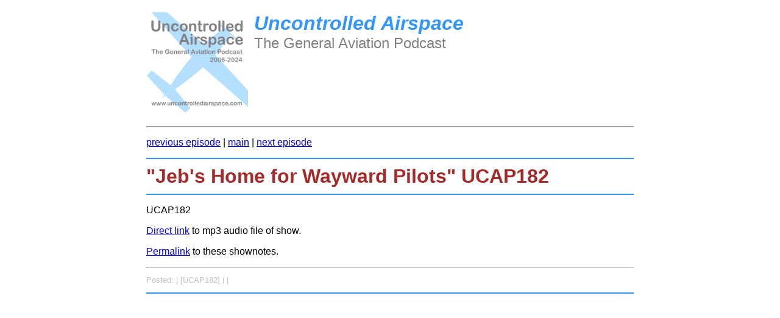

--- FILE ---
content_type: text/html; charset=UTF-8
request_url: http://uncontrolledairspace.com/shownotes/index.php?s=UCAP182
body_size: 963
content:
<!DOCTYPE HTML>
<html lang="en">
<head>
<meta charset="utf-8">
<title>UCAP182</title>
<link rel="stylesheet" href="styles.css">
</head>

<body>

<!-- HEADER -->


<div id=masthead>
<!-- http://uncontrolledairspace.com/img/2019/ucap_cover_13yrs.png -->
<img src="http://uncontrolledairspace.com/ucap_cover_MAIN.png" style="height:125pt;float:left;margin:0 10px 0 0;">
<!-- img was ucap_cover_16x9_9.png -->
<span style="font-size:24pt;font-weight:bold;font-style:italic;color:#3294FD;">Uncontrolled Airspace</span><br>
<span style="font-size:18pt;color:gray;">The General Aviation Podcast</span>
<br clear="all" />
</div>

<!-- BODY CONTENT -->

<!-- <p>BODY INCLUDE BEGIN</p> -->
<!-- set the title bar -->
<script>
thetitle = "Jeb&apos;s Home for Wayward Pilots";
theID = "UCAP182";
document.title = theID + " \"" + thetitle + "\"";
</script>


<!-- NEXT/PREVIOUS -->
<hr>
<p>
			<!-- <a href="http://uncontrolledairspace.com/shownotes/UCAP181">previous episode</a> | --> 
		<a href="?s=UCAP181">previous episode</a> | 
			<a href="http://www.uncontrolledairspace.com/">main</a>
			 <!-- | <a href="http://uncontrolledairspace.com/shownotes/UCAP183">next episode</a> -->
		 | <a href="?s=UCAP183">next episode</a>
		</p>
<!-- END of NEXT/PREVIOUS -->

<!-- TITLE -->
<h1 style="font-size:24pt;">&quot;Jeb&apos;s Home for Wayward Pilots&quot; UCAP182</h1>

<!-- BLURB and PIC -->

<!-- PLAYER WIDGET -->

<!-- <p>Player Widget Here???</p><hr> -->

<!-- NOTES BODY -->

<p>UCAP182</p>


<!-- METADATA -->
<p><a href="http://www.uncontrolledairspace.com/eps/UCAP182.mp3">Direct link</a> to mp3 audio file of show.</p>

<p><a href="./UCAP182">Permalink</a> to these shownotes.</p>


<hr>
<!-- 
<p>2017</p>
<hr>
 -->

<!-- COMMENTS -->

<!-- <p>Comments Begin Here???</p><hr> -->

<!-- <p>BODY INCLUDE END</p> -->

<!-- FOOTER -->

<div style="font-size:80%;color:silver;">
<p>
Posted:  | 
[UCAP182] | 
 | 
</p>
</div>

</body>

</html>

